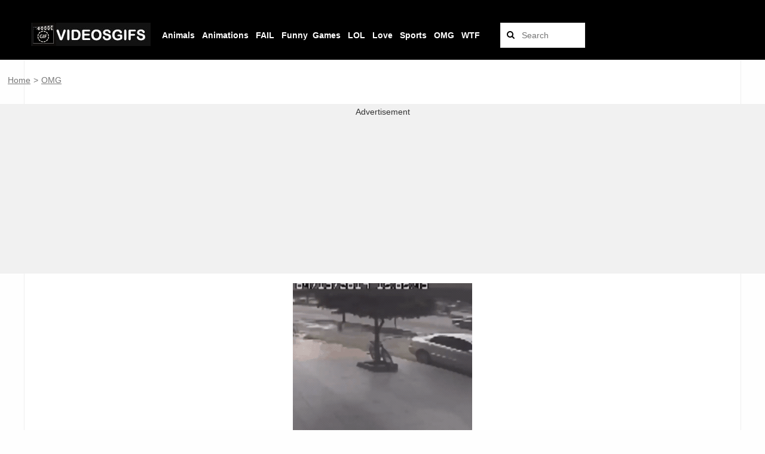

--- FILE ---
content_type: text/html; charset=UTF-8
request_url: https://videosgifs.com/omg/they-didnt-expect-that/
body_size: 4148
content:
<!DOCTYPE html><html lang="en"> <script async src="https://www.googletagmanager.com/gtag/js?id=UA-181670863-2"></script> <script>window.dataLayer = window.dataLayer || [];
  function gtag(){dataLayer.push(arguments);}
  gtag('js', new Date());
  gtag('config', 'UA-181670863-2');

  window.googletag = window.googletag || {cmd: []};
  
  googletag.cmd.push(function() {
    googletag.pubads().setTargeting('id_post_wp', ['43128']);
    if(window.location.search){
		var queryString = window.location.search;
		var urlParams = new URLSearchParams(queryString);
		var utm_source = urlParams.get('utm_source');
		var utm_medium = urlParams.get('utm_medium');
		var utm_campaign = urlParams.get('utm_campaign');

		if(utm_source){ 
			googletag.pubads().setTargeting('utm_source', [utm_source]);			
		}

		if(utm_medium){
			googletag.pubads().setTargeting('utm_medium', [utm_medium]);			
		}

		if(utm_campaign){			
			googletag.pubads().setTargeting('utm_campaign', [utm_campaign]);
		}
	}
  })
  
// Interstitial
googletag.cmd.push(function() {
    var slot = googletag.defineOutOfPageSlot('/21823977908/videosgifs.com/Videosgifs_Interstitial', googletag.enums.OutOfPageFormat.INTERSTITIAL);
    if (slot) slot.addService(googletag.pubads());
    googletag.enableServices();
    googletag.display(slot);
})


// Anchor
googletag.cmd.push(function() {
    var anchorSlot = googletag.defineOutOfPageSlot('/21823977908/videosgifs.com/Videosgifs_Anchor', googletag.enums.OutOfPageFormat.TOP_ANCHOR);
    if (anchorSlot) {
        anchorSlot.addService(googletag.pubads());
    }
    googletag.enableServices();
    googletag.display(anchorSlot);
});</script>  <script async src="https://www.googletagmanager.com/gtag/js?id=UA-91816993-1"></script> <script>window.dataLayer = window.dataLayer || [];
  function gtag(){dataLayer.push(arguments);}
  gtag('js', new Date());

  gtag('config', 'UA-91816993-1');</script> <head><meta name="viewport" content="width=device-width, initial-scale=1.0, maximum-scale=1.0, user-scalable=no"><link rel="icon" type="image/png" href="https://videosgifs.com/wp-content/themes/viralike/images/favicon2.png" alt="logo"><meta property="og:site_name"  content="videosgifs.com"><title>They didn&#8217;t expect that |</title><meta name='robots' content='max-image-preview:large' /><link rel='dns-prefetch' href='//fonts.googleapis.com' /><link rel="alternate" type="application/rss+xml" title="VideosGifs.com &raquo; They didn&#8217;t expect that Comments Feed" href="https://videosgifs.com/omg/they-didnt-expect-that/feed/" /><link rel="alternate" title="oEmbed (JSON)" type="application/json+oembed" href="https://videosgifs.com/wp-json/oembed/1.0/embed?url=https%3A%2F%2Fvideosgifs.com%2Fomg%2Fthey-didnt-expect-that%2F" /><link rel="alternate" title="oEmbed (XML)" type="text/xml+oembed" href="https://videosgifs.com/wp-json/oembed/1.0/embed?url=https%3A%2F%2Fvideosgifs.com%2Fomg%2Fthey-didnt-expect-that%2F&#038;format=xml" /><link data-optimized="2" rel="stylesheet" href="https://videosgifs.com/wp-content/litespeed/css/146ba0fe3406070c641b13ced550929c.css?ver=2397d" /> <script type="text/javascript" src="https://videosgifs.com/wp-includes/js/jquery/jquery.min.js?ver=3.7.1" id="jquery-core-js"></script> <link rel="https://api.w.org/" href="https://videosgifs.com/wp-json/" /><link rel="alternate" title="JSON" type="application/json" href="https://videosgifs.com/wp-json/wp/v2/posts/43128" /><link rel="EditURI" type="application/rsd+xml" title="RSD" href="https://videosgifs.com/xmlrpc.php?rsd" /><meta name="generator" content="WordPress 6.9" /><link rel="canonical" href="https://videosgifs.com/omg/they-didnt-expect-that/" /><link rel='shortlink' href='https://videosgifs.com/?p=43128' /></head><body class="wp-singular post-template-default single single-post postid-43128 single-format-standard wp-theme-viralike"><div id="main"><div class="mask" data-toggle="body" id="sidebar-toggle2" onClick="javascript:changeText(1)"></div><header id="header"><div class="header" style="position: fixed; background-color: black;"><div class="container"><div style="position:relative;left:1%;top:10px;z-index:0;"><table><tr><td></td></tr><tr><td>
<a href="https://videosgifs.com">
<img src="https://videosgifs.com/wp-content/uploads/2021/03/logo3_bb.png" alt="VideosGifs.com"/>
</a></td><td><div class="search-bar" id="link_bar3"><table><tr><td>&nbsp;</td><td style="text-transform: capitalize;"><a href="https://videosgifs.com/animals/"><b>Animals</b></a>&nbsp;&nbsp;</td><td>&nbsp;</td><td style="text-transform: capitalize;"><a href="https://videosgifs.com/animation/"><b>Animations</b></a>&nbsp;&nbsp;</td><td>&nbsp;</td><td style="text-transform: capitalize;"><a href="https://videosgifs.com/fail/"><b>FAIL</b></a>&nbsp;&nbsp;</td><td>&nbsp;<td style="text-transform: capitalize;"><a href="https://videosgifs.com/funny/"><b>Funny</b></a>&nbsp;&nbsp;</td><td></td><td style="text-transform: capitalize;"><a href="https://videosgifs.com/games/"><b>Games</b></a>&nbsp;&nbsp;</td><td>&nbsp;</td><td style="text-transform: capitalize;"><a href="https://videosgifs.com/lol/"><b>LOL</b></a>&nbsp;&nbsp;</td><td>&nbsp;</td><td style="text-transform: capitalize;"><a href="https://videosgifs.com/love/"><b>Love</b></a>&nbsp;&nbsp;</td><td>&nbsp;</td><td style="text-transform: capitalize;"><a href="https://videosgifs.com/sports/"><b>Sports</b></a>&nbsp;&nbsp;</td><td>&nbsp;</td><td style="text-transform: capitalize;"><a href="https://videosgifs.com/omg/"><b>OMG</b></a>&nbsp;&nbsp;</td><td>&nbsp;</td><td><a href="https://videosgifs.com/wtf/"><b>WTF</b></a></td></tr></table></div></td><td><div class="search-bar"><form method="get" id="searchform" action="/index.php" style="float: right;">
&nbsp;<input style="color:#000000;" type="text" placeholder="Search" name="s" id="s" class="text" size="10" />
<button style="color:#000000;" type="submit" class="submit"><i class="fa fa-search"></i></button></form></div></td></tr></table></div></div></header><div class="container" style="position: relative; top: +100px;"><div id="single-content" class="not-sidebar" ><div style="overflow: hidden; width:100vw; margin-left: calc(50% - 50vw); "><div id="link_barPPP2" style="text-align: left;">
&nbsp;&nbsp;
<a href="http://videosgifs.com/">Home</a> <span style="color:#777777;">&gt;</span>
<a href="http://videosgifs.com/omg">OMG			</a></div><div>&nbsp;</div><div>&nbsp;</div><div style="padding: 5px; background-color: #F1F1F1; min-width: 300px; min-height: 250px;"><center>
Advertisement<div style="height: 3px;"></div></center><center><div id='div-gpt-ad-1709461657081-0' style='min-width: 250px; min-height: 250px;'></div><div style="height: 5px;"></div></center></div><div>&nbsp;</div></div><div style="width:100%;"><center><p><img fetchpriority="high" decoding="async" class="alignnone size-full wp-image-43129" src="https://videosgifs.com/wp-content/uploads/2021/01/they-didnt-expect-that.gif" width="300" height="300" alt="They didn't expect that" title="They didn't expect that" /></p></center><div>&nbsp;</div><div>&nbsp;</div><div style="overflow: hidden; width:100vw; margin-left: calc(50% - 50vw); "><div style="padding: 5px; background-color: #F1F1F1; min-width: 300px; min-height: 250px;"><center>
Advertisement<div style="height: 3px;"></div></center><center><div id='div-gpt-ad-1709461745629-0' style='min-width: 250px; min-height: 250px;'></div></center></div></div><div>&nbsp;</div><div id="link_barPP"><table style='width:100%; margin-left:2%; margin-right:2%; text-align:center;'><tr><td>
<a href="https://videosgifs.com/sports/nice-execution/" rel="next"><b><p class='button'>PREVIOUS POST</p></b></a>
<a href="https://videosgifs.com/animals/dog-sitting-on-hand/" rel="prev"><b>&nbsp;&nbsp;<p class='button'>NEXT POST</p>&nbsp;&nbsp;</b></a></td></tr></table></div><div>&nbsp;</div><div>&nbsp;</div><div>&nbsp;</div><div>
Best TikTok Videos Compilation | Romantic Couple Goals | BFF Videos & More
<br><br>
&nbsp; Trending stock videos for free. Thousands of new 4k videos and gifs every day. Completely Free to Use. High-quality HD videos and clips. Love Song Aesthetic. Best short video. Check out the latest videos, music videos, clips that people are watching right now. 2023 &nbsp;</div></div></div><div>&nbsp;</div><div>&nbsp;</div><div>&nbsp;</div><div>&nbsp;</div><div>&nbsp;</div></div><footer id="footer" style="background-color: black;" >
       <div class="container" style="position: relative; top:-50px; letter-spacing: 0.5px; line-height: 1.5em;">    <div class="minilogo-footer">
<a href="https://videosgifs.com"><img src="https://videosgifs.com/wp-content/uploads/2021/03/logo3_bb.png" />
</a></div><div class="copyright" style="position: relative; top:-20px">
           	&copy;VideosGifs.com | <a style="color:#ffffff;" href="https://videosgifs.com/politica-de-privacidad/">Privacy Policies</a>            </div></div></footer></div><div id="fb-root"></div> <script type="speculationrules">{"prefetch":[{"source":"document","where":{"and":[{"href_matches":"/*"},{"not":{"href_matches":["/wp-*.php","/wp-admin/*","/wp-content/uploads/*","/wp-content/*","/wp-content/plugins/*","/wp-content/themes/viralike/*","/*\\?(.+)"]}},{"not":{"selector_matches":"a[rel~=\"nofollow\"]"}},{"not":{"selector_matches":".no-prefetch, .no-prefetch a"}}]},"eagerness":"conservative"}]}</script> <div class="preloader-plus"><div class="preloader-content">   	 					<img class="preloader-custom-img" src="https://videosgifs.com/wp-content/uploads/2022/08/spinner.gif" /></div></div> <script id="wp-emoji-settings" type="application/json">{"baseUrl":"https://s.w.org/images/core/emoji/17.0.2/72x72/","ext":".png","svgUrl":"https://s.w.org/images/core/emoji/17.0.2/svg/","svgExt":".svg","source":{"concatemoji":"https://videosgifs.com/wp-includes/js/wp-emoji-release.min.js?ver=6.9"}}</script> <script type="module">/*  */
/*! This file is auto-generated */
const a=JSON.parse(document.getElementById("wp-emoji-settings").textContent),o=(window._wpemojiSettings=a,"wpEmojiSettingsSupports"),s=["flag","emoji"];function i(e){try{var t={supportTests:e,timestamp:(new Date).valueOf()};sessionStorage.setItem(o,JSON.stringify(t))}catch(e){}}function c(e,t,n){e.clearRect(0,0,e.canvas.width,e.canvas.height),e.fillText(t,0,0);t=new Uint32Array(e.getImageData(0,0,e.canvas.width,e.canvas.height).data);e.clearRect(0,0,e.canvas.width,e.canvas.height),e.fillText(n,0,0);const a=new Uint32Array(e.getImageData(0,0,e.canvas.width,e.canvas.height).data);return t.every((e,t)=>e===a[t])}function p(e,t){e.clearRect(0,0,e.canvas.width,e.canvas.height),e.fillText(t,0,0);var n=e.getImageData(16,16,1,1);for(let e=0;e<n.data.length;e++)if(0!==n.data[e])return!1;return!0}function u(e,t,n,a){switch(t){case"flag":return n(e,"\ud83c\udff3\ufe0f\u200d\u26a7\ufe0f","\ud83c\udff3\ufe0f\u200b\u26a7\ufe0f")?!1:!n(e,"\ud83c\udde8\ud83c\uddf6","\ud83c\udde8\u200b\ud83c\uddf6")&&!n(e,"\ud83c\udff4\udb40\udc67\udb40\udc62\udb40\udc65\udb40\udc6e\udb40\udc67\udb40\udc7f","\ud83c\udff4\u200b\udb40\udc67\u200b\udb40\udc62\u200b\udb40\udc65\u200b\udb40\udc6e\u200b\udb40\udc67\u200b\udb40\udc7f");case"emoji":return!a(e,"\ud83e\u1fac8")}return!1}function f(e,t,n,a){let r;const o=(r="undefined"!=typeof WorkerGlobalScope&&self instanceof WorkerGlobalScope?new OffscreenCanvas(300,150):document.createElement("canvas")).getContext("2d",{willReadFrequently:!0}),s=(o.textBaseline="top",o.font="600 32px Arial",{});return e.forEach(e=>{s[e]=t(o,e,n,a)}),s}function r(e){var t=document.createElement("script");t.src=e,t.defer=!0,document.head.appendChild(t)}a.supports={everything:!0,everythingExceptFlag:!0},new Promise(t=>{let n=function(){try{var e=JSON.parse(sessionStorage.getItem(o));if("object"==typeof e&&"number"==typeof e.timestamp&&(new Date).valueOf()<e.timestamp+604800&&"object"==typeof e.supportTests)return e.supportTests}catch(e){}return null}();if(!n){if("undefined"!=typeof Worker&&"undefined"!=typeof OffscreenCanvas&&"undefined"!=typeof URL&&URL.createObjectURL&&"undefined"!=typeof Blob)try{var e="postMessage("+f.toString()+"("+[JSON.stringify(s),u.toString(),c.toString(),p.toString()].join(",")+"));",a=new Blob([e],{type:"text/javascript"});const r=new Worker(URL.createObjectURL(a),{name:"wpTestEmojiSupports"});return void(r.onmessage=e=>{i(n=e.data),r.terminate(),t(n)})}catch(e){}i(n=f(s,u,c,p))}t(n)}).then(e=>{for(const n in e)a.supports[n]=e[n],a.supports.everything=a.supports.everything&&a.supports[n],"flag"!==n&&(a.supports.everythingExceptFlag=a.supports.everythingExceptFlag&&a.supports[n]);var t;a.supports.everythingExceptFlag=a.supports.everythingExceptFlag&&!a.supports.flag,a.supports.everything||((t=a.source||{}).concatemoji?r(t.concatemoji):t.wpemoji&&t.twemoji&&(r(t.twemoji),r(t.wpemoji)))});
//# sourceURL=https://videosgifs.com/wp-includes/js/wp-emoji-loader.min.js
/*  */</script> <script data-optimized="1" src="https://videosgifs.com/wp-content/litespeed/js/0be42688425b11bef499b8a026e7bb80.js?ver=2397d"></script></body></html>
<!-- Page optimized by LiteSpeed Cache @2026-01-15 07:27:36 -->

<!-- Page cached by LiteSpeed Cache 7.7 on 2026-01-15 07:27:36 -->

--- FILE ---
content_type: text/html; charset=utf-8
request_url: https://www.google.com/recaptcha/api2/aframe
body_size: 268
content:
<!DOCTYPE HTML><html><head><meta http-equiv="content-type" content="text/html; charset=UTF-8"></head><body><script nonce="Cu6oN1kyVUKlWg3Tvpz4gw">/** Anti-fraud and anti-abuse applications only. See google.com/recaptcha */ try{var clients={'sodar':'https://pagead2.googlesyndication.com/pagead/sodar?'};window.addEventListener("message",function(a){try{if(a.source===window.parent){var b=JSON.parse(a.data);var c=clients[b['id']];if(c){var d=document.createElement('img');d.src=c+b['params']+'&rc='+(localStorage.getItem("rc::a")?sessionStorage.getItem("rc::b"):"");window.document.body.appendChild(d);sessionStorage.setItem("rc::e",parseInt(sessionStorage.getItem("rc::e")||0)+1);localStorage.setItem("rc::h",'1768462059137');}}}catch(b){}});window.parent.postMessage("_grecaptcha_ready", "*");}catch(b){}</script></body></html>